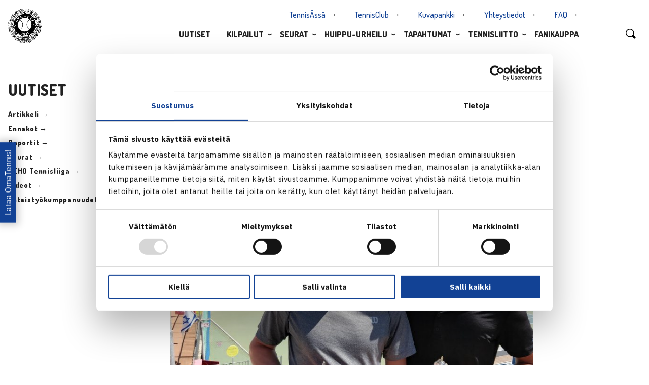

--- FILE ---
content_type: text/html; charset=UTF-8
request_url: https://www.tennis.fi/uutiset/heliovaara-turnausvoittoon-israelissa/helio%CC%88vaaraniklas-salminen/
body_size: 11512
content:
<!DOCTYPE html>
<html lang="fi" class="no-js">
<head>
	<meta charset="utf-8">
	<meta http-equiv="x-ua-compatible" content="ie=edge">
	<meta name="viewport" content="width=device-width, initial-scale=1">
	<title>- Suomen Tennisliitto</title>

	<link rel="apple-touch-icon" sizes="180x180" href="https://www.tennis.fi/wp-content/themes/brbr/img/favicon/apple-touch-icon.png">
	<link rel="icon" type="image/png" sizes="32x32" href="https://www.tennis.fi/wp-content/themes/brbr/img/favicon/favicon-32x32.png">
	<link rel="icon" type="image/png" sizes="16x16" href="https://www.tennis.fi/wp-content/themes/brbr/img/favicon/favicon-16x16.png">
	<link rel="manifest" href="https://www.tennis.fi/wp-content/themes/brbr/img/favicon/manifest.json">
	<link rel="mask-icon" href="https://www.tennis.fi/wp-content/themes/brbr/img/favicon/safari-pinned-tab.svg" color="#000000">
	<link rel="shortcut icon" href="https://www.tennis.fi/wp-content/themes/brbr/img/favicon/favicon.ico">
	<meta name="msapplication-config" content="https://www.tennis.fi/wp-content/themes/brbr/img/favicon/browserconfig.xml">
	<meta name="theme-color" content="#ffffff">

    <script id="Cookiebot" src="https://consent.cookiebot.com/uc.js" data-cbid="4a13e16b-cc2b-409d-af80-0ff02b9becad" data-blockingmode="auto" type="text/javascript"></script>

	<meta name='robots' content='index, follow, max-image-preview:large, max-snippet:-1, max-video-preview:-1' />

	<!-- This site is optimized with the Yoast SEO plugin v26.6 - https://yoast.com/wordpress/plugins/seo/ -->
	<link rel="canonical" href="https://www.tennis.fi/uutiset/heliovaara-turnausvoittoon-israelissa/heliövaaraniklas-salminen/" />
	<meta property="og:locale" content="fi_FI" />
	<meta property="og:type" content="article" />
	<meta property="og:title" content="- Suomen Tennisliitto" />
	<meta property="og:url" content="https://www.tennis.fi/uutiset/heliovaara-turnausvoittoon-israelissa/heliövaaraniklas-salminen/" />
	<meta property="og:site_name" content="Suomen Tennisliitto" />
	<meta property="article:modified_time" content="2018-03-18T15:58:27+00:00" />
	<meta property="og:image" content="https://www.tennis.fi/uutiset/heliovaara-turnausvoittoon-israelissa/helio%CC%88vaaraniklas-salminen" />
	<meta property="og:image:width" content="2048" />
	<meta property="og:image:height" content="1536" />
	<meta property="og:image:type" content="image/jpeg" />
	<meta name="twitter:card" content="summary_large_image" />
	<script type="application/ld+json" class="yoast-schema-graph">{"@context":"https://schema.org","@graph":[{"@type":"WebPage","@id":"https://www.tennis.fi/uutiset/heliovaara-turnausvoittoon-israelissa/helio%CC%88vaaraniklas-salminen/","url":"https://www.tennis.fi/uutiset/heliovaara-turnausvoittoon-israelissa/helio%CC%88vaaraniklas-salminen/","name":"- Suomen Tennisliitto","isPartOf":{"@id":"https://www.tennis.fi/#website"},"primaryImageOfPage":{"@id":"https://www.tennis.fi/uutiset/heliovaara-turnausvoittoon-israelissa/helio%CC%88vaaraniklas-salminen/#primaryimage"},"image":{"@id":"https://www.tennis.fi/uutiset/heliovaara-turnausvoittoon-israelissa/helio%CC%88vaaraniklas-salminen/#primaryimage"},"thumbnailUrl":"https://www.tennis.fi/wp-content/uploads/2018/03/HeliövaaraNiklas-Salminen.jpg","datePublished":"2018-03-18T15:58:17+00:00","dateModified":"2018-03-18T15:58:27+00:00","breadcrumb":{"@id":"https://www.tennis.fi/uutiset/heliovaara-turnausvoittoon-israelissa/helio%CC%88vaaraniklas-salminen/#breadcrumb"},"inLanguage":"fi","potentialAction":[{"@type":"ReadAction","target":["https://www.tennis.fi/uutiset/heliovaara-turnausvoittoon-israelissa/helio%CC%88vaaraniklas-salminen/"]}]},{"@type":"ImageObject","inLanguage":"fi","@id":"https://www.tennis.fi/uutiset/heliovaara-turnausvoittoon-israelissa/helio%CC%88vaaraniklas-salminen/#primaryimage","url":"https://www.tennis.fi/wp-content/uploads/2018/03/HeliövaaraNiklas-Salminen.jpg","contentUrl":"https://www.tennis.fi/wp-content/uploads/2018/03/HeliövaaraNiklas-Salminen.jpg","width":2048,"height":1536},{"@type":"BreadcrumbList","@id":"https://www.tennis.fi/uutiset/heliovaara-turnausvoittoon-israelissa/helio%CC%88vaaraniklas-salminen/#breadcrumb","itemListElement":[{"@type":"ListItem","position":1,"name":"Home","item":"https://www.tennis.fi/"},{"@type":"ListItem","position":2,"name":"Heliövaara turnausvoittoon Israelissa","item":"https://www.tennis.fi/uutiset/heliovaara-turnausvoittoon-israelissa/"}]},{"@type":"WebSite","@id":"https://www.tennis.fi/#website","url":"https://www.tennis.fi/","name":"Suomen Tennisliitto","description":"","potentialAction":[{"@type":"SearchAction","target":{"@type":"EntryPoint","urlTemplate":"https://www.tennis.fi/?s={search_term_string}"},"query-input":{"@type":"PropertyValueSpecification","valueRequired":true,"valueName":"search_term_string"}}],"inLanguage":"fi"}]}</script>
	<!-- / Yoast SEO plugin. -->


<link rel='dns-prefetch' href='//unpkg.com' />
<link rel='dns-prefetch' href='//fonts.googleapis.com' />
<link rel="alternate" title="oEmbed (JSON)" type="application/json+oembed" href="https://www.tennis.fi/wp-json/oembed/1.0/embed?url=https%3A%2F%2Fwww.tennis.fi%2Fuutiset%2Fheliovaara-turnausvoittoon-israelissa%2Fhelio%25cc%2588vaaraniklas-salminen%2F" />
<link rel="alternate" title="oEmbed (XML)" type="text/xml+oembed" href="https://www.tennis.fi/wp-json/oembed/1.0/embed?url=https%3A%2F%2Fwww.tennis.fi%2Fuutiset%2Fheliovaara-turnausvoittoon-israelissa%2Fhelio%25cc%2588vaaraniklas-salminen%2F&#038;format=xml" />
<style id='wp-img-auto-sizes-contain-inline-css' type='text/css'>
img:is([sizes=auto i],[sizes^="auto," i]){contain-intrinsic-size:3000px 1500px}
/*# sourceURL=wp-img-auto-sizes-contain-inline-css */
</style>
<link rel='stylesheet' id='wp-block-library-css' href='https://www.tennis.fi/wp-includes/css/dist/block-library/style.min.css?ver=6.9' type='text/css' media='all' />
<style id='classic-theme-styles-inline-css' type='text/css'>
/*! This file is auto-generated */
.wp-block-button__link{color:#fff;background-color:#32373c;border-radius:9999px;box-shadow:none;text-decoration:none;padding:calc(.667em + 2px) calc(1.333em + 2px);font-size:1.125em}.wp-block-file__button{background:#32373c;color:#fff;text-decoration:none}
/*# sourceURL=/wp-includes/css/classic-themes.min.css */
</style>
<style id='global-styles-inline-css' type='text/css'>
:root{--wp--preset--aspect-ratio--square: 1;--wp--preset--aspect-ratio--4-3: 4/3;--wp--preset--aspect-ratio--3-4: 3/4;--wp--preset--aspect-ratio--3-2: 3/2;--wp--preset--aspect-ratio--2-3: 2/3;--wp--preset--aspect-ratio--16-9: 16/9;--wp--preset--aspect-ratio--9-16: 9/16;--wp--preset--color--black: #000000;--wp--preset--color--cyan-bluish-gray: #abb8c3;--wp--preset--color--white: #ffffff;--wp--preset--color--pale-pink: #f78da7;--wp--preset--color--vivid-red: #cf2e2e;--wp--preset--color--luminous-vivid-orange: #ff6900;--wp--preset--color--luminous-vivid-amber: #fcb900;--wp--preset--color--light-green-cyan: #7bdcb5;--wp--preset--color--vivid-green-cyan: #00d084;--wp--preset--color--pale-cyan-blue: #8ed1fc;--wp--preset--color--vivid-cyan-blue: #0693e3;--wp--preset--color--vivid-purple: #9b51e0;--wp--preset--gradient--vivid-cyan-blue-to-vivid-purple: linear-gradient(135deg,rgb(6,147,227) 0%,rgb(155,81,224) 100%);--wp--preset--gradient--light-green-cyan-to-vivid-green-cyan: linear-gradient(135deg,rgb(122,220,180) 0%,rgb(0,208,130) 100%);--wp--preset--gradient--luminous-vivid-amber-to-luminous-vivid-orange: linear-gradient(135deg,rgb(252,185,0) 0%,rgb(255,105,0) 100%);--wp--preset--gradient--luminous-vivid-orange-to-vivid-red: linear-gradient(135deg,rgb(255,105,0) 0%,rgb(207,46,46) 100%);--wp--preset--gradient--very-light-gray-to-cyan-bluish-gray: linear-gradient(135deg,rgb(238,238,238) 0%,rgb(169,184,195) 100%);--wp--preset--gradient--cool-to-warm-spectrum: linear-gradient(135deg,rgb(74,234,220) 0%,rgb(151,120,209) 20%,rgb(207,42,186) 40%,rgb(238,44,130) 60%,rgb(251,105,98) 80%,rgb(254,248,76) 100%);--wp--preset--gradient--blush-light-purple: linear-gradient(135deg,rgb(255,206,236) 0%,rgb(152,150,240) 100%);--wp--preset--gradient--blush-bordeaux: linear-gradient(135deg,rgb(254,205,165) 0%,rgb(254,45,45) 50%,rgb(107,0,62) 100%);--wp--preset--gradient--luminous-dusk: linear-gradient(135deg,rgb(255,203,112) 0%,rgb(199,81,192) 50%,rgb(65,88,208) 100%);--wp--preset--gradient--pale-ocean: linear-gradient(135deg,rgb(255,245,203) 0%,rgb(182,227,212) 50%,rgb(51,167,181) 100%);--wp--preset--gradient--electric-grass: linear-gradient(135deg,rgb(202,248,128) 0%,rgb(113,206,126) 100%);--wp--preset--gradient--midnight: linear-gradient(135deg,rgb(2,3,129) 0%,rgb(40,116,252) 100%);--wp--preset--font-size--small: 13px;--wp--preset--font-size--medium: 20px;--wp--preset--font-size--large: 36px;--wp--preset--font-size--x-large: 42px;--wp--preset--spacing--20: 0.44rem;--wp--preset--spacing--30: 0.67rem;--wp--preset--spacing--40: 1rem;--wp--preset--spacing--50: 1.5rem;--wp--preset--spacing--60: 2.25rem;--wp--preset--spacing--70: 3.38rem;--wp--preset--spacing--80: 5.06rem;--wp--preset--shadow--natural: 6px 6px 9px rgba(0, 0, 0, 0.2);--wp--preset--shadow--deep: 12px 12px 50px rgba(0, 0, 0, 0.4);--wp--preset--shadow--sharp: 6px 6px 0px rgba(0, 0, 0, 0.2);--wp--preset--shadow--outlined: 6px 6px 0px -3px rgb(255, 255, 255), 6px 6px rgb(0, 0, 0);--wp--preset--shadow--crisp: 6px 6px 0px rgb(0, 0, 0);}:where(.is-layout-flex){gap: 0.5em;}:where(.is-layout-grid){gap: 0.5em;}body .is-layout-flex{display: flex;}.is-layout-flex{flex-wrap: wrap;align-items: center;}.is-layout-flex > :is(*, div){margin: 0;}body .is-layout-grid{display: grid;}.is-layout-grid > :is(*, div){margin: 0;}:where(.wp-block-columns.is-layout-flex){gap: 2em;}:where(.wp-block-columns.is-layout-grid){gap: 2em;}:where(.wp-block-post-template.is-layout-flex){gap: 1.25em;}:where(.wp-block-post-template.is-layout-grid){gap: 1.25em;}.has-black-color{color: var(--wp--preset--color--black) !important;}.has-cyan-bluish-gray-color{color: var(--wp--preset--color--cyan-bluish-gray) !important;}.has-white-color{color: var(--wp--preset--color--white) !important;}.has-pale-pink-color{color: var(--wp--preset--color--pale-pink) !important;}.has-vivid-red-color{color: var(--wp--preset--color--vivid-red) !important;}.has-luminous-vivid-orange-color{color: var(--wp--preset--color--luminous-vivid-orange) !important;}.has-luminous-vivid-amber-color{color: var(--wp--preset--color--luminous-vivid-amber) !important;}.has-light-green-cyan-color{color: var(--wp--preset--color--light-green-cyan) !important;}.has-vivid-green-cyan-color{color: var(--wp--preset--color--vivid-green-cyan) !important;}.has-pale-cyan-blue-color{color: var(--wp--preset--color--pale-cyan-blue) !important;}.has-vivid-cyan-blue-color{color: var(--wp--preset--color--vivid-cyan-blue) !important;}.has-vivid-purple-color{color: var(--wp--preset--color--vivid-purple) !important;}.has-black-background-color{background-color: var(--wp--preset--color--black) !important;}.has-cyan-bluish-gray-background-color{background-color: var(--wp--preset--color--cyan-bluish-gray) !important;}.has-white-background-color{background-color: var(--wp--preset--color--white) !important;}.has-pale-pink-background-color{background-color: var(--wp--preset--color--pale-pink) !important;}.has-vivid-red-background-color{background-color: var(--wp--preset--color--vivid-red) !important;}.has-luminous-vivid-orange-background-color{background-color: var(--wp--preset--color--luminous-vivid-orange) !important;}.has-luminous-vivid-amber-background-color{background-color: var(--wp--preset--color--luminous-vivid-amber) !important;}.has-light-green-cyan-background-color{background-color: var(--wp--preset--color--light-green-cyan) !important;}.has-vivid-green-cyan-background-color{background-color: var(--wp--preset--color--vivid-green-cyan) !important;}.has-pale-cyan-blue-background-color{background-color: var(--wp--preset--color--pale-cyan-blue) !important;}.has-vivid-cyan-blue-background-color{background-color: var(--wp--preset--color--vivid-cyan-blue) !important;}.has-vivid-purple-background-color{background-color: var(--wp--preset--color--vivid-purple) !important;}.has-black-border-color{border-color: var(--wp--preset--color--black) !important;}.has-cyan-bluish-gray-border-color{border-color: var(--wp--preset--color--cyan-bluish-gray) !important;}.has-white-border-color{border-color: var(--wp--preset--color--white) !important;}.has-pale-pink-border-color{border-color: var(--wp--preset--color--pale-pink) !important;}.has-vivid-red-border-color{border-color: var(--wp--preset--color--vivid-red) !important;}.has-luminous-vivid-orange-border-color{border-color: var(--wp--preset--color--luminous-vivid-orange) !important;}.has-luminous-vivid-amber-border-color{border-color: var(--wp--preset--color--luminous-vivid-amber) !important;}.has-light-green-cyan-border-color{border-color: var(--wp--preset--color--light-green-cyan) !important;}.has-vivid-green-cyan-border-color{border-color: var(--wp--preset--color--vivid-green-cyan) !important;}.has-pale-cyan-blue-border-color{border-color: var(--wp--preset--color--pale-cyan-blue) !important;}.has-vivid-cyan-blue-border-color{border-color: var(--wp--preset--color--vivid-cyan-blue) !important;}.has-vivid-purple-border-color{border-color: var(--wp--preset--color--vivid-purple) !important;}.has-vivid-cyan-blue-to-vivid-purple-gradient-background{background: var(--wp--preset--gradient--vivid-cyan-blue-to-vivid-purple) !important;}.has-light-green-cyan-to-vivid-green-cyan-gradient-background{background: var(--wp--preset--gradient--light-green-cyan-to-vivid-green-cyan) !important;}.has-luminous-vivid-amber-to-luminous-vivid-orange-gradient-background{background: var(--wp--preset--gradient--luminous-vivid-amber-to-luminous-vivid-orange) !important;}.has-luminous-vivid-orange-to-vivid-red-gradient-background{background: var(--wp--preset--gradient--luminous-vivid-orange-to-vivid-red) !important;}.has-very-light-gray-to-cyan-bluish-gray-gradient-background{background: var(--wp--preset--gradient--very-light-gray-to-cyan-bluish-gray) !important;}.has-cool-to-warm-spectrum-gradient-background{background: var(--wp--preset--gradient--cool-to-warm-spectrum) !important;}.has-blush-light-purple-gradient-background{background: var(--wp--preset--gradient--blush-light-purple) !important;}.has-blush-bordeaux-gradient-background{background: var(--wp--preset--gradient--blush-bordeaux) !important;}.has-luminous-dusk-gradient-background{background: var(--wp--preset--gradient--luminous-dusk) !important;}.has-pale-ocean-gradient-background{background: var(--wp--preset--gradient--pale-ocean) !important;}.has-electric-grass-gradient-background{background: var(--wp--preset--gradient--electric-grass) !important;}.has-midnight-gradient-background{background: var(--wp--preset--gradient--midnight) !important;}.has-small-font-size{font-size: var(--wp--preset--font-size--small) !important;}.has-medium-font-size{font-size: var(--wp--preset--font-size--medium) !important;}.has-large-font-size{font-size: var(--wp--preset--font-size--large) !important;}.has-x-large-font-size{font-size: var(--wp--preset--font-size--x-large) !important;}
:where(.wp-block-post-template.is-layout-flex){gap: 1.25em;}:where(.wp-block-post-template.is-layout-grid){gap: 1.25em;}
:where(.wp-block-term-template.is-layout-flex){gap: 1.25em;}:where(.wp-block-term-template.is-layout-grid){gap: 1.25em;}
:where(.wp-block-columns.is-layout-flex){gap: 2em;}:where(.wp-block-columns.is-layout-grid){gap: 2em;}
:root :where(.wp-block-pullquote){font-size: 1.5em;line-height: 1.6;}
/*# sourceURL=global-styles-inline-css */
</style>
<link rel='stylesheet' id='contact-form-7-css' href='https://www.tennis.fi/wp-content/plugins/contact-form-7/includes/css/styles.css?ver=6.1.4' type='text/css' media='all' />
<link rel='stylesheet' id='reactpress-css' href='https://www.tennis.fi/wp-content/plugins/reactpress/public/css/reactpress-public.css?ver=3.4.0' type='text/css' media='all' />
<link rel='stylesheet' id='fonts-css' href='https://fonts.googleapis.com/css2?family=Dosis:wght@300;500;800&#038;family=IBM+Plex+Sans:ital,wght@0,400;0,700;1,400;1,700&#038;display=swap' type='text/css' media='all' />
<link rel='stylesheet' id='style-css' href='https://www.tennis.fi/wp-content/themes/brbr/build/style.min.css?ver=1756461930' type='text/css' media='all' />
<link rel='stylesheet' id='forget-about-shortcode-buttons-css' href='https://www.tennis.fi/wp-content/plugins/forget-about-shortcode-buttons/public/css/button-styles.css?ver=2.1.3' type='text/css' media='all' />
<script type="text/javascript" src="https://www.tennis.fi/wp-includes/js/jquery/jquery.min.js?ver=3.7.1" id="jquery-core-js"></script>
<script type="text/javascript" src="https://www.tennis.fi/wp-includes/js/jquery/jquery-migrate.min.js?ver=3.4.1" id="jquery-migrate-js"></script>
<script type="text/javascript" src="https://www.tennis.fi/wp-content/themes/brbr/build/vendor.min.js" id="vendorjs-js"></script>
<script type="text/javascript" src="https://unpkg.com/@googlemaps/markerclusterer/dist/index.min.js" id="markerclusterer-js"></script>
<script type="text/javascript" src="https://www.tennis.fi/wp-content/plugins/reactpress/public/js/reactpress-public.js?ver=3.4.0" id="reactpress-js"></script>
<link rel="https://api.w.org/" href="https://www.tennis.fi/wp-json/" /><link rel="alternate" title="JSON" type="application/json" href="https://www.tennis.fi/wp-json/wp/v2/media/14927" /><link rel='shortlink' href='https://www.tennis.fi/?p=14927' />
<meta name="generator" content="Elementor 3.34.0; features: additional_custom_breakpoints; settings: css_print_method-external, google_font-enabled, font_display-swap">
			<style>
				.e-con.e-parent:nth-of-type(n+4):not(.e-lazyloaded):not(.e-no-lazyload),
				.e-con.e-parent:nth-of-type(n+4):not(.e-lazyloaded):not(.e-no-lazyload) * {
					background-image: none !important;
				}
				@media screen and (max-height: 1024px) {
					.e-con.e-parent:nth-of-type(n+3):not(.e-lazyloaded):not(.e-no-lazyload),
					.e-con.e-parent:nth-of-type(n+3):not(.e-lazyloaded):not(.e-no-lazyload) * {
						background-image: none !important;
					}
				}
				@media screen and (max-height: 640px) {
					.e-con.e-parent:nth-of-type(n+2):not(.e-lazyloaded):not(.e-no-lazyload),
					.e-con.e-parent:nth-of-type(n+2):not(.e-lazyloaded):not(.e-no-lazyload) * {
						background-image: none !important;
					}
				}
			</style>
			
	<script>
		(function(i,s,o,g,r,a,m){i['GoogleAnalyticsObject']=r;i[r]=i[r]||function(){
		(i[r].q=i[r].q||[]).push(arguments)},i[r].l=1*new Date();a=s.createElement(o),
		m=s.getElementsByTagName(o)[0];a.async=1;a.src=g;m.parentNode.insertBefore(a,m)
		})(window,document,'script','https://www.google-analytics.com/analytics.js','ga');

		ga('create', 'UA-36933192-1', 'auto');
		ga('create', 'UA-38318706-1', 'auto', {'name':'b'});
		ga('send', 'pageview');
		ga('b.send', 'pageview');
	</script>
</head>


<body class="attachment wp-singular attachment-template-default single single-attachment postid-14927 attachmentid-14927 attachment-jpeg wp-theme-brbr elementor-default elementor-kit-60447">

<div class="site-wrapper">

	<div class="title-bar" data-responsive-toggle="top-menu" data-hide-for="large">
    <a href="https://www.tennis.fi" class="home-link">
        <img src="https://www.tennis.fi/wp-content/themes/brbr/img/stl-logo.png" class="nav-logo">
    </a>
    <button class="menu-icon" type="button" data-toggle>
        <span></span>
        <span></span>
        <span></span>
        <span></span>
    </button>
</div>

<nav class="top-bar" id="top-menu">
    <div class="row">
        <div class="small-12 large-11 columns">
            <a href="https://www.tennis.fi" class="home-link">
                <img src="https://www.tennis.fi/wp-content/themes/brbr/img/stl-logo.png" class="nav-logo">
            </a>

            <ul class="menu small-menu show-for-large">
                <li id="menu-item-27363" class="menu-item menu-item-type-custom menu-item-object-custom menu-item-27363"><a target="_blank" href="http://www.tennisassa.fi/Home">TennisÄssä</a></li>
<li id="menu-item-45573" class="menu-item menu-item-type-custom menu-item-object-custom menu-item-45573"><a target="_blank" href="https://tennisclub.fi/">TennisClub</a></li>
<li id="menu-item-28144" class="menu-item menu-item-type-custom menu-item-object-custom menu-item-28144"><a target="_blank" href="https://suomentennisliitto.kuvat.fi/">Kuvapankki</a></li>
<li id="menu-item-45574" class="menu-item menu-item-type-post_type menu-item-object-page menu-item-45574"><a href="https://www.tennis.fi/tennisliitto/organisaatio/">Yhteystiedot</a></li>
<li id="menu-item-49117" class="menu-item menu-item-type-post_type menu-item-object-page menu-item-49117"><a href="https://www.tennis.fi/seurat/faq/">FAQ</a></li>
            </ul>

            <ul class="dropdown-menu menu show-for-large" data-dropdown-menu>
                <li id="menu-item-27086" class="menu-item menu-item-type-post_type menu-item-object-page menu-item-27086"><a href="https://www.tennis.fi/uutiset/">Uutiset</a><li id="menu-item-46302" class="menu-item menu-item-type-post_type menu-item-object-page menu-item-has-children menu-item-46302 menu-item-has-children"><a href="https://www.tennis.fi/kilpailut/">Kilpailut</a>
<ul class="menu multi-column">
<li class="nav-column"><ul class="inner-menu">	<li id="menu-item-45575" class="menu-item menu-item-type-post_type menu-item-object-page menu-item-45575"><a href="https://www.tennis.fi/kilpailut/pelaajille/aloita-kilpailemaan/">Aloita kilpaileminen</a></li>	<li id="menu-item-45576" class="menu-item menu-item-type-custom menu-item-object-custom menu-item-45576"><a target="_blank" href="http://www.tennisassa.fi/Home">TennisÄssä</a></li>	<li id="menu-item-59172" class="menu-item menu-item-type-post_type menu-item-object-page menu-item-59172"><a href="https://www.tennis.fi/kilpailut/tasopisteet/">Tasopisteet</a></li>	<li id="menu-item-58377" class="menu-item menu-item-type-post_type menu-item-object-page menu-item-58377"><a href="https://www.tennis.fi/u10/">U10-toiminta</a></li></ul></li></ul><ul class="menu vertical multi-column"><li class="nav-column"><p class="title-link"><a href="https://www.tennis.fi/kilpailut/">Kilpailut</a></p><ul class="inner-menu"><li class="page_item page-item-67983"><a href="https://www.tennis.fi/kilpailut/huipputapahtumat-suomessa-2025/">Huippukilpailut Suomessa 2026</a></li><li class="page_item page-item-46568"><a href="https://www.tennis.fi/kilpailut/huipputennis/">Huipputennis</a><ul class="children"><li class="page_item page-item-1426 page-child"><a href="https://www.tennis.fi/kilpailut/huipputennis/tennisliiga/">TEHO Tennisliiga</a></li><li class="page_item page-item-1648 page-child"><a href="https://www.tennis.fi/kilpailut/huipputennis/teho-sport-finnish-tour/">TEHO Finnish Tour</a></li><li class="page_item page-item-2404 page-child"><a href="https://www.tennis.fi/kilpailut/huipputennis/teho-sport-tennisliiga-cup/">TEHO Tennisliiga Cup</a></li></ul></li><li class="page_item page-item-46570"><a href="https://www.tennis.fi/kilpailut/kilpatennis/">Kilpatennis</a><ul class="children"><li class="page_item page-item-2109 page-child"><a href="https://www.tennis.fi/kilpailut/kilpatennis/junior-grand-prix/">Fazer Junior Grand Prix</a></li><li class="page_item page-item-13678 page-child"><a href="https://www.tennis.fi/kilpailut/kilpatennis/luokkamestaruussarja/">Luokkamestaruussarja</a></li><li class="page_item page-item-46583 page-child"><a href="https://www.tennis.fi/kilpailut/kilpatennis/teho-sport-finnish-junior-tennis-tour/">TEHO Finnish Junior Tennis Tour</a></li><li class="page_item page-item-52842 page-child"><a href="https://www.tennis.fi/kilpailut/kilpatennis/junioreiden-sm-liigacup/">Apetit Junioreiden SM-liigacup</a></li><li class="page_item page-item-64255 page-child"><a href="https://www.tennis.fi/kilpailut/kilpatennis/stl-lohkokilpailu/">STL Lohkokilpailu</a></li></ul></li><li class="page_item page-item-42649"><a href="https://www.tennis.fi/kilpailut/livescore/">Livescore</a></li><li class="page_item page-item-46572"><a href="https://www.tennis.fi/kilpailut/harrastetennis/">Harrastetennis</a><ul class="children"><li class="page_item page-item-68946 page-child"><a href="https://www.tennis.fi/kilpailut/harrastetennis/stl-haasteottelut/">STL Haasteottelut</a></li><li class="page_item page-item-45668 page-child"><a href="https://www.tennis.fi/kilpailut/harrastetennis/seurakilpailut-ja-hallisarjat/">Seurakilpailut ja hallisarjat</a></li></ul></li><li class="page_item page-item-2111"><a href="https://www.tennis.fi/kilpailut/sarjatennis/">Sarjatennis</a><ul class="children"><li class="page_item page-item-46631 page-child"><a href="https://www.tennis.fi/kilpailut/sarjatennis/sisakausi/">Sisäkausi</a></li><li class="page_item page-item-46634 page-child"><a href="https://www.tennis.fi/kilpailut/sarjatennis/ulkokausi/">Ulkokausi</a></li><li class="page_item page-item-2096 page-child"><a href="https://www.tennis.fi/kilpailut/sarjatennis/senioreiden-sarjatennis/">Senioreiden sarjatennis</a></li></ul></li></ul></li><li class="nav-column"><p class="title-link">Tietoa kilpailuista</p><ul class="inner-menu"><li class="page_item page-item-3288"><a href="https://www.tennis.fi/kilpailut/kilpailumaaraykset/">Kilpailumääräykset</a></li><li class="page_item page-item-46522"><a href="https://www.tennis.fi/kilpailut/tuomaritoiminta/">Tuomaritoiminta</a><ul class="children"><li class="page_item page-item-2697 page-child"><a href="https://www.tennis.fi/kilpailut/tuomaritoiminta/tuomarikoulutukset/">Tuomarikoulutukset</a></li><li class="page_item page-item-46525 page-child"><a href="https://www.tennis.fi/kilpailut/tuomaritoiminta/koulutuspolku/">Koulutuspolku</a></li><li class="page_item page-item-46527 page-child"><a href="https://www.tennis.fi/kilpailut/tuomaritoiminta/tuomarirekisteri-ja-auktorisointijarjestelma/">Tuomarirekisteri ja auktorisointijärjestelmä</a></li></ul></li><li class="page_item page-item-46529"><a href="https://www.tennis.fi/kilpailut/pelaajille/">Pelaajille</a><ul class="children"><li class="page_item page-item-2092 page-child"><a href="https://www.tennis.fi/kilpailut/pelaajille/seurasiirrot/">Seurasiirrot</a></li><li class="page_item page-item-2197 page-child"><a href="https://www.tennis.fi/kilpailut/pelaajille/aloita-kilpailemaan/">Aloita kilpailemaan</a></li></ul></li><li class="page_item page-item-46557"><a href="https://www.tennis.fi/kilpailut/kilpailunjarjestajalle/">Kilpailunjärjestäjälle</a><ul class="children"><li class="page_item page-item-2702 page-child"><a href="https://www.tennis.fi/kilpailut/kilpailunjarjestajalle/kilpailunjohtajakoulutus/">Kilpailunjohtajakoulutus</a></li><li class="page_item page-item-3722 page-child"><a href="https://www.tennis.fi/kilpailut/kilpailunjarjestajalle/kilpailunjohtajarekisteri/">Kilpailunjohtajarekisteri</a></li><li class="page_item page-item-43292 page-child"><a href="https://www.tennis.fi/kilpailut/kilpailunjarjestajalle/kansalliset-kilpailut-vuonna-2026/">Kilpailuiden hakeminen</a></li><li class="page_item page-item-44570 page-child"><a href="https://www.tennis.fi/kilpailut/kilpailunjarjestajalle/tournament-planner-kayttoohje/">Tournament Planner -käyttöohje</a></li></ul></li><li class="page_item page-item-58608"><a href="https://www.tennis.fi/kilpailut/tasopisteet/">Tasopisteet</a></li><li class="page_item page-item-791"><a href="https://www.tennis.fi/kilpailut/suomen-mestarit/">Suomen mestarit</a></li></ul></li></ul><div class="open-submenu"></div><li id="menu-item-1788" class="menu-item menu-item-type-post_type menu-item-object-page menu-item-has-children menu-item-1788 menu-item-has-children"><a href="https://www.tennis.fi/seurat/">Seurat</a>
<ul class="menu multi-column">
<li class="nav-column"><ul class="inner-menu">	<li id="menu-item-45580" class="menu-item menu-item-type-custom menu-item-object-custom menu-item-45580"><a target="_blank" href="https://tennisclub.fi/site/login">TennisClub</a></li>	<li id="menu-item-45579" class="menu-item menu-item-type-post_type menu-item-object-page menu-item-45579"><a href="https://www.tennis.fi/seurat/laatuseuraohjelma/">Laatuseuraohjelma</a></li>	<li id="menu-item-47822" class="menu-item menu-item-type-post_type menu-item-object-page menu-item-47822"><a href="https://www.tennis.fi/seurat/hippo-street-tennis-tour/">Hippo Street Tennis Tour</a></li></ul></li></ul><ul class="menu vertical multi-column"><li class="nav-column"><p class="title-link"><a href="https://www.tennis.fi/seurat/">Seurat</a></p><ul class="inner-menu"><li class="page_item page-item-2393"><a href="https://www.tennis.fi/seurat/avoimet-tyopaikat/">Avoimet työpaikat</a></li><li class="page_item page-item-15368"><a href="https://www.tennis.fi/seurat/seurafoorumi/">Seuratapaamiset ja webinaarit</a></li><li class="page_item page-item-15729"><a href="https://www.tennis.fi/seurat/laatuseuraohjelma/">Laatuseuraohjelma</a></li><li class="page_item page-item-67992"><a href="https://www.tennis.fi/seurat/pelaajapolku-harraste-kilpa-ja-huipputason-pelaajat/">Pelaajapolku harraste-, kilpa- ja huipputason pelaajat</a><ul class="children"><li class="page_item page-item-67994 page-child"><a href="https://www.tennis.fi/seurat/pelaajapolku-harraste-kilpa-ja-huipputason-pelaajat/12-vuotiaat/">12-vuotiaat</a></li><li class="page_item page-item-67999 page-child"><a href="https://www.tennis.fi/seurat/pelaajapolku-harraste-kilpa-ja-huipputason-pelaajat/14-vuotiaat/">14-vuotiaat</a></li><li class="page_item page-item-68002 page-child"><a href="https://www.tennis.fi/seurat/pelaajapolku-harraste-kilpa-ja-huipputason-pelaajat/16-ja-18-vuotiaat/">16- ja 18-vuotiaat</a></li></ul></li><li class="page_item page-item-71914"><a href="https://www.tennis.fi/seurat/laadukas-lasten-toiminta/">Laadukas lasten toiminta</a><ul class="children"><li class="page_item page-item-71918 page-child"><a href="https://www.tennis.fi/seurat/laadukas-lasten-toiminta/aloita-kilpaileminen/">Aloita kilpailemaan</a></li><li class="page_item page-item-71921 page-child"><a href="https://www.tennis.fi/seurat/laadukas-lasten-toiminta/vanhempien-opas-ja-tukimateriaalit-seuroille/">Vanhempien opas ja tukimateriaalit seuroille</a></li></ul></li><li class="page_item page-item-72418"><a href="https://www.tennis.fi/seurat/kehitysprosessit/">Kehitysprosessit</a></li><li class="page_item page-item-73717"><a href="https://www.tennis.fi/seurat/valmentaja-ja-seuratoimijapaivat/">Valmentaja- ja seuratoimijapäivät 25.-26.4.</a></li><li class="page_item page-item-17269"><a href="https://www.tennis.fi/seurat/seurajohdon-whatsapp-ryhma/">Seurajohdon WhatsApp-ryhmä</a></li><li class="page_item page-item-1947"><a href="https://www.tennis.fi/seurat/seurapalvelut/">Seurapalvelut</a></li><li class="page_item page-item-46505"><a href="https://www.tennis.fi/seurat/valmentajat/">Valmentajat</a><ul class="children"><li class="page_item page-item-2391 page-child"><a href="https://www.tennis.fi/seurat/valmentajat/valmentaja-ja-ohjaajakoulutusten-sisallot/">Valmentaja- ja ohjaajakoulutusten osaamistavoitteet ja arviointikriteerit</a></li><li class="page_item page-item-2633 page-child"><a href="https://www.tennis.fi/seurat/valmentajat/valmentaja-ja-ohjaajakoulutukset/">Valmentaja- ja ohjaajakoulutukset 2026</a></li><li class="page_item page-item-2637 page-child"><a href="https://www.tennis.fi/seurat/valmentajat/valmentajarekisteri/">Valmentajarekisteri</a></li></ul></li><li class="page_item page-item-28710"><a href="https://www.tennis.fi/seurat/hippo-street-tennis-tour/">Hippo Street Tennis Tour</a></li><li class="page_item page-item-2416"><a href="https://www.tennis.fi/seurat/oppaat-ja-materiaalit/">Oppaat ja materiaalit</a></li><li class="page_item page-item-14147"><a href="https://www.tennis.fi/seurat/seurojen-toiminnanohjausjarjestelma/">Seurojen toiminnanohjausjärjestelmä &#8211; TennisClub</a></li></ul></li><li class="nav-column"><p class="title-link">Hyvä tietää</p><ul class="inner-menu"><li class="page_item page-item-15284"><a href="https://www.tennis.fi/seurat/eun-tietosuoja-asetus/">EU:n tietosuoja-asetus</a></li><li class="page_item page-item-2232"><a href="https://www.tennis.fi/seurat/tenniskentan-mitat/">Tenniskentän mitat</a></li><li class="page_item page-item-2318"><a href="https://www.tennis.fi/seurat/aloita-harrastus/">Aloita harrastus</a></li><li class="page_item page-item-736"><a href="https://www.tennis.fi/seurat/faq/">FAQ</a></li></ul></li></ul><div class="open-submenu"></div><li id="menu-item-2396" class="menu-item menu-item-type-post_type menu-item-object-page menu-item-has-children menu-item-2396 menu-item-has-children"><a href="https://www.tennis.fi/valmennus/">Huippu-urheilu</a>
<ul class="menu multi-column">
<li class="nav-column"><ul class="inner-menu">	<li id="menu-item-45581" class="menu-item menu-item-type-post_type menu-item-object-page menu-item-45581"><a href="https://www.tennis.fi/seurat/valmentajat/valmentaja-ja-ohjaajakoulutukset/">Valmentaja- ja ohjaajakoulutukset</a></li>	<li id="menu-item-49361" class="menu-item menu-item-type-post_type menu-item-object-page menu-item-49361"><a href="https://www.tennis.fi/valmennus/maajoukkuetoiminta/">Leiritystoiminta</a></li></ul></li></ul><ul class="menu vertical multi-column"><li class="nav-column"><p class="title-link"><a href="https://www.tennis.fi/valmennus/">Huippu-urheilu</a></p><ul class="inner-menu"><li class="menu-item"><a href="https://www.tennis.fi/valmennus/huipputennis/">Maajoukkuetoiminta</a><ul class="children"><li class="menu-item page-child"><a href="https://www.tennis.fi/valmennus/huipputennis/miesten-maajoukkue/">Miehet: Porsche Davis Cup Team Finland</a></li><li class="menu-item page-child"><a href="https://www.tennis.fi/valmennus/huipputennis/naisten-maajoukkue/">Naiset: Porsche Billie Jean King Cup Team Finland</a></li><li class="menu-item page-child"><a href="https://www.tennis.fi/valmennus/huipputennis/nuorten-maajoukkuetoiminta/">Nuoret: Porsche Junior Team Finland</a></li><li class="menu-item page-child"><a href="https://www.tennis.fi/valmennus/huipputennis/pyoratuolitennis/">Pyörätuolitennis</a></li></ul></li><li class="menu-item"><a href="https://www.tennis.fi/valmennus/maajoukkuetoiminta/">Leiritystoiminta</a><ul class="children"><li class="menu-item page-child"><a href="https://www.tennis.fi/valmennus/maajoukkuetoiminta/u13-kartoitustoiminta-ja-u15-ylakoululeiritys/">U13 kartoitustoiminta ja U15 yläkoululeiritys </a></li><li class="menu-item page-child"><a href="https://www.tennis.fi/valmennus/maajoukkuetoiminta/yksilollinen-tukiohjelma/">Yksilöllinen tukiohjelma</a></li></ul></li><li class="menu-item"><a href="https://www.tennis.fi/valmennus/antidoping/">Antidoping</a><ul class="children"><li class="menu-item page-child"><a href="https://www.tennis.fi/valmennus/antidoping/kielletyt-aineet-ja-menetelmat/">Kielletyt aineet ja menetelmät</a></li></ul></li><li class="menu-item"><a href="https://www.tennis.fi/valmennus/materiaalit/">Materiaalit</a></li></ul></li></ul><div class="open-submenu"></div><li id="menu-item-108" class="menu-item menu-item-type-post_type_archive menu-item-object-event menu-item-has-children menu-item-108"><a href="https://www.tennis.fi/tapahtumat/">Tapahtumat</a>
<ul class="menu multi-column">
<li class="nav-column"><ul class="inner-menu">	<li id="menu-item-71832" class="title-link menu-item menu-item-type-post_type_archive menu-item-object-event menu-item-71832"><a href="https://www.tennis.fi/tapahtumat/">Tapahtumat</a></li>	<li id="menu-item-45584" class="menu-item menu-item-type-post_type menu-item-object-page menu-item-45584"><a href="https://www.tennis.fi/valmennus/huipputennis/naisten-maajoukkue/">Naisten maajoukkue</a></li>	<li id="menu-item-45585" class="menu-item menu-item-type-post_type menu-item-object-page menu-item-45585"><a href="https://www.tennis.fi/valmennus/huipputennis/miesten-maajoukkue/">Miesten maajoukkue</a></li>	<li id="menu-item-45586" class="menu-item menu-item-type-post_type menu-item-object-page menu-item-45586"><a href="https://www.tennis.fi/tennisliitto/organisaatio/suomen-tenniksen-tukisaatio/">Tennisgaala</a></li>	<li id="menu-item-45613" class="menu-item menu-item-type-custom menu-item-object-custom menu-item-45613"><a target="_blank" href="http://www.hppopen.fi">HPP Open</a></li>	<li id="menu-item-45614" class="menu-item menu-item-type-custom menu-item-object-custom menu-item-45614"><a target="_blank" href="https://tampereopen.fi/">Tampere Open</a></li>	<li id="menu-item-62444" class="menu-item menu-item-type-post_type menu-item-object-page menu-item-62444"><a href="https://www.tennis.fi/helsinkiopen/">Adeona Helsinki Open</a></li></ul></li></ul><li id="menu-item-46303" class="menu-item menu-item-type-post_type menu-item-object-page menu-item-has-children menu-item-46303 menu-item-has-children"><a href="https://www.tennis.fi/tennisliitto/">Tennisliitto</a>
<ul class="menu multi-column">
<li class="nav-column"><ul class="inner-menu">	<li id="menu-item-45587" class="menu-item menu-item-type-post_type menu-item-object-page menu-item-45587"><a href="https://www.tennis.fi/tennisliitto/organisaatio/">Ota yhteyttä</a></li>	<li id="menu-item-45588" class="menu-item menu-item-type-post_type menu-item-object-page menu-item-45588"><a href="https://www.tennis.fi/tennisliitto/organisaatio/strategia-ja-toimintasuunnitelma/">Tenniksen Strategia 2025-28</a></li>	<li id="menu-item-45589" class="menu-item menu-item-type-post_type menu-item-object-page menu-item-45589"><a href="https://www.tennis.fi/tennisliitto/vastuullisuusohjelma/">Vastuullisuusohjelma</a></li>	<li id="menu-item-47823" class="menu-item menu-item-type-post_type menu-item-object-page menu-item-47823"><a href="https://www.tennis.fi/tennisliitto/yhteistyokumppanit/">Yhteistyökumppanit</a></li>	<li id="menu-item-45648" class="menu-item menu-item-type-post_type menu-item-object-page menu-item-45648"><a href="https://www.tennis.fi/tennisliitto/organisaatio/suomen-senioritennis-ry/">Suomen Senioritennis ry</a></li></ul></li></ul><ul class="menu vertical multi-column"><li class="nav-column"><p class="title-link"><a href="https://www.tennis.fi/tennisliitto/">Tennisliitto</a></p><ul class="inner-menu"><li class="menu-item"><a href="https://www.tennis.fi/tennisliitto/organisaatio/">Organisaatio ja yhteystiedot</a><ul class="children"><li class="menu-item page-child"><a href="https://www.tennis.fi/tennisliitto/organisaatio/strategia-ja-toimintasuunnitelma/">Strategia ja toimintasuunnitelma</a></li><li class="menu-item page-child"><a href="https://www.tennis.fi/tennisliitto/organisaatio/jasenmuodot-ja-toimintasaannot/">Jäsenmuodot ja toimintasäännöt</a></li><li class="menu-item page-child"><a href="https://www.tennis.fi/tennisliitto/organisaatio/suomen-tenniksen-tukisaatio/">Suomen Tenniksen Tukisäätiö</a></li><li class="menu-item page-child"><a href="https://www.tennis.fi/tennisliitto/organisaatio/tenniksen-historia-suomessa/">Tenniksen historia Suomessa</a></li><li class="menu-item page-child"><a href="https://www.tennis.fi/tennisliitto/organisaatio/suomen-senioritennis-ry/">Suomen Senioritennis ry</a></li></ul></li><li class="menu-item"><a href="https://www.tennis.fi/tennisliitto/vastuullisuusohjelma/">Vastuullisuusohjelma</a><ul class="children"><li class="menu-item page-child"><a href="https://www.tennis.fi/tennisliitto/vastuullisuusohjelma/etu-kaikille-lisaa-naisia-ja-tyttoja-tenniskentille/">Etu kaikille &#8211; lisää naisia ja tyttöjä tenniskentille</a></li></ul></li><li class="menu-item"><a href="https://www.tennis.fi/tennisliitto/olosuhteet/">Olosuhteet</a></li><li class="menu-item"><a href="https://www.tennis.fi/tennisliitto/ansioituneet-henkilot/">Ansioituneet henkilöt ja ansiomerkit</a><ul class="children"><li class="menu-item page-child"><a href="https://www.tennis.fi/tennisliitto/ansioituneet-henkilot/ansiomerkkihakemus/">Ansiomerkkihakemus</a></li></ul></li><li class="menu-item"><a href="https://www.tennis.fi/tennisliitto/yhteistyokumppanit/">Yhteistyökumppanit</a></li></ul></li></ul><div class="open-submenu"></div><li id="menu-item-45590" class="menu-item menu-item-type-custom menu-item-object-custom menu-item-45590"><a target="_blank" href="https://tennis.mycashflow.fi/">Fanikauppa</a>            </ul>

            <div class="open-search show-for-large"></div>

            <div class="mobile-menu-container hide-for-large">
                <ul class="menu mobile-menu vertical">
                    <li id="menu-item-45716" class="menu-item menu-item-type-post_type menu-item-object-page menu-item-45716"><a href="https://www.tennis.fi/uutiset/">Uutiset</a><li id="menu-item-45718" class="menu-item menu-item-type-post_type menu-item-object-page menu-item-45718 menu-item-has-children"><a href="https://www.tennis.fi/kilpailut/">Kilpailut</a><ul class="menu vertical"><li class="close-submenu">Takaisin</li><li class="menu-item"><a href="https://www.tennis.fi/kilpailut/tuomaritoiminta/">Tuomaritoiminta</a></li><li class="menu-item child-item"><a href="https://www.tennis.fi/kilpailut/tuomaritoiminta/tuomarikoulutukset/">Tuomarikoulutukset</a></li><li class="menu-item child-item"><a href="https://www.tennis.fi/kilpailut/tuomaritoiminta/koulutuspolku/">Koulutuspolku</a></li><li class="menu-item child-item"><a href="https://www.tennis.fi/kilpailut/tuomaritoiminta/tuomarirekisteri-ja-auktorisointijarjestelma/">Tuomarirekisteri ja auktorisointijärjestelmä</a></li><li class="menu-item"><a href="https://www.tennis.fi/kilpailut/pelaajille/">Pelaajille</a></li><li class="menu-item child-item"><a href="https://www.tennis.fi/kilpailut/pelaajille/seurasiirrot/">Seurasiirrot</a></li><li class="menu-item child-item"><a href="https://www.tennis.fi/kilpailut/pelaajille/aloita-kilpailemaan/">Aloita kilpailemaan</a></li><li class="menu-item"><a href="https://www.tennis.fi/kilpailut/kilpailumaaraykset/">Kilpailumääräykset</a></li><li class="menu-item"><a href="https://www.tennis.fi/kilpailut/kilpailunjarjestajalle/">Kilpailunjärjestäjälle</a></li><li class="menu-item child-item"><a href="https://www.tennis.fi/kilpailut/kilpailunjarjestajalle/kilpailunjohtajakoulutus/">Kilpailunjohtajakoulutus</a></li><li class="menu-item child-item"><a href="https://www.tennis.fi/kilpailut/kilpailunjarjestajalle/kilpailunjohtajarekisteri/">Kilpailunjohtajarekisteri</a></li><li class="menu-item child-item"><a href="https://www.tennis.fi/kilpailut/kilpailunjarjestajalle/kansalliset-kilpailut-vuonna-2026/">Kilpailuiden hakeminen</a></li><li class="menu-item child-item"><a href="https://www.tennis.fi/kilpailut/kilpailunjarjestajalle/tournament-planner-kayttoohje/">Tournament Planner -käyttöohje</a></li><li class="menu-item"><a href="https://www.tennis.fi/kilpailut/tasopisteet/">Tasopisteet</a></li><li class="menu-item"><a href="https://www.tennis.fi/kilpailut/suomen-mestarit/">Suomen mestarit</a></li><li class="menu-item"><a href="https://www.tennis.fi/kilpailut/huipputapahtumat-suomessa-2025/">Huippukilpailut Suomessa 2026</a></li><li class="menu-item"><a href="https://www.tennis.fi/kilpailut/huipputennis/">Huipputennis</a></li><li class="menu-item child-item"><a href="https://www.tennis.fi/kilpailut/huipputennis/tennisliiga/">TEHO Tennisliiga</a></li><li class="menu-item child-item"><a href="https://www.tennis.fi/kilpailut/huipputennis/teho-sport-finnish-tour/">TEHO Finnish Tour</a></li><li class="menu-item child-item"><a href="https://www.tennis.fi/kilpailut/huipputennis/teho-sport-tennisliiga-cup/">TEHO Tennisliiga Cup</a></li><li class="menu-item"><a href="https://www.tennis.fi/kilpailut/kilpatennis/">Kilpatennis</a></li><li class="menu-item child-item"><a href="https://www.tennis.fi/kilpailut/kilpatennis/junior-grand-prix/">Fazer Junior Grand Prix</a></li><li class="menu-item child-item"><a href="https://www.tennis.fi/kilpailut/kilpatennis/luokkamestaruussarja/">Luokkamestaruussarja</a></li><li class="menu-item child-item"><a href="https://www.tennis.fi/kilpailut/kilpatennis/teho-sport-finnish-junior-tennis-tour/">TEHO Finnish Junior Tennis Tour</a></li><li class="menu-item child-item"><a href="https://www.tennis.fi/kilpailut/kilpatennis/junioreiden-sm-liigacup/">Apetit Junioreiden SM-liigacup</a></li><li class="menu-item child-item"><a href="https://www.tennis.fi/kilpailut/kilpatennis/stl-lohkokilpailu/">STL Lohkokilpailu</a></li><li class="menu-item"><a href="https://www.tennis.fi/kilpailut/livescore/">Livescore</a></li><li class="menu-item"><a href="https://www.tennis.fi/kilpailut/harrastetennis/">Harrastetennis</a></li><li class="menu-item child-item"><a href="https://www.tennis.fi/kilpailut/harrastetennis/stl-haasteottelut/">STL Haasteottelut</a></li><li class="menu-item child-item"><a href="https://www.tennis.fi/kilpailut/harrastetennis/seurakilpailut-ja-hallisarjat/">Seurakilpailut ja hallisarjat</a></li><li class="menu-item"><a href="https://www.tennis.fi/kilpailut/sarjatennis/">Sarjatennis</a></li><li class="menu-item child-item"><a href="https://www.tennis.fi/kilpailut/sarjatennis/sisakausi/">Sisäkausi</a></li><li class="menu-item child-item"><a href="https://www.tennis.fi/kilpailut/sarjatennis/ulkokausi/">Ulkokausi</a></li><li class="menu-item child-item"><a href="https://www.tennis.fi/kilpailut/sarjatennis/senioreiden-sarjatennis/">Senioreiden sarjatennis</a></li></ul><div class="open-submenu"></div><li id="menu-item-45719" class="menu-item menu-item-type-post_type menu-item-object-page menu-item-45719 menu-item-has-children"><a href="https://www.tennis.fi/seurat/">Seurat</a><ul class="menu vertical"><li class="close-submenu">Takaisin</li><li class="menu-item"><a href="https://www.tennis.fi/seurat/seurafoorumi/">Seuratapaamiset ja webinaarit</a></li><li class="menu-item"><a href="https://www.tennis.fi/seurat/avoimet-tyopaikat/">Avoimet työpaikat</a></li><li class="menu-item"><a href="https://www.tennis.fi/seurat/laatuseuraohjelma/">Laatuseuraohjelma</a></li><li class="menu-item"><a href="https://www.tennis.fi/seurat/pelaajapolku-harraste-kilpa-ja-huipputason-pelaajat/">Pelaajapolku harraste-, kilpa- ja huipputason pelaajat</a></li><li class="menu-item child-item"><a href="https://www.tennis.fi/seurat/pelaajapolku-harraste-kilpa-ja-huipputason-pelaajat/12-vuotiaat/">12-vuotiaat</a></li><li class="menu-item child-item"><a href="https://www.tennis.fi/seurat/pelaajapolku-harraste-kilpa-ja-huipputason-pelaajat/14-vuotiaat/">14-vuotiaat</a></li><li class="menu-item child-item"><a href="https://www.tennis.fi/seurat/pelaajapolku-harraste-kilpa-ja-huipputason-pelaajat/16-ja-18-vuotiaat/">16- ja 18-vuotiaat</a></li><li class="menu-item"><a href="https://www.tennis.fi/seurat/kehitysprosessit/">Kehitysprosessit</a></li><li class="menu-item"><a href="https://www.tennis.fi/seurat/laadukas-lasten-toiminta/">Laadukas lasten toiminta</a></li><li class="menu-item child-item"><a href="https://www.tennis.fi/seurat/laadukas-lasten-toiminta/aloita-kilpaileminen/">Aloita kilpailemaan</a></li><li class="menu-item child-item"><a href="https://www.tennis.fi/seurat/laadukas-lasten-toiminta/vanhempien-opas-ja-tukimateriaalit-seuroille/">Vanhempien opas ja tukimateriaalit seuroille</a></li><li class="menu-item"><a href="https://www.tennis.fi/seurat/valmentaja-ja-seuratoimijapaivat/">Valmentaja- ja seuratoimijapäivät 25.-26.4.</a></li><li class="menu-item"><a href="https://www.tennis.fi/seurat/seurajohdon-whatsapp-ryhma/">Seurajohdon WhatsApp-ryhmä</a></li><li class="menu-item"><a href="https://www.tennis.fi/seurat/seurapalvelut/">Seurapalvelut</a></li><li class="menu-item"><a href="https://www.tennis.fi/seurat/valmentajat/">Valmentajat</a></li><li class="menu-item child-item"><a href="https://www.tennis.fi/seurat/valmentajat/valmentaja-ja-ohjaajakoulutusten-sisallot/">Valmentaja- ja ohjaajakoulutusten osaamistavoitteet ja arviointikriteerit</a></li><li class="menu-item child-item"><a href="https://www.tennis.fi/seurat/valmentajat/valmentaja-ja-ohjaajakoulutukset/">Valmentaja- ja ohjaajakoulutukset 2026</a></li><li class="menu-item child-item"><a href="https://www.tennis.fi/seurat/valmentajat/valmentajarekisteri/">Valmentajarekisteri</a></li><li class="menu-item"><a href="https://www.tennis.fi/seurat/street-tennis-raportti/">Street Tennis raportti</a></li><li class="menu-item"><a href="https://www.tennis.fi/seurat/hippo-street-tennis-tour/">Hippo Street Tennis Tour</a></li><li class="menu-item"><a href="https://www.tennis.fi/seurat/oppaat-ja-materiaalit/">Oppaat ja materiaalit</a></li><li class="menu-item"><a href="https://www.tennis.fi/seurat/eun-tietosuoja-asetus/">EU:n tietosuoja-asetus</a></li><li class="menu-item"><a href="https://www.tennis.fi/seurat/seurojen-toiminnanohjausjarjestelma/">Seurojen toiminnanohjausjärjestelmä &#8211; TennisClub</a></li><li class="menu-item"><a href="https://www.tennis.fi/seurat/tenniskentan-mitat/">Tenniskentän mitat</a></li><li class="menu-item"><a href="https://www.tennis.fi/seurat/aloita-harrastus/">Aloita harrastus</a></li><li class="menu-item"><a href="https://www.tennis.fi/seurat/faq/">FAQ</a></li></ul><div class="open-submenu"></div><li id="menu-item-46317" class="menu-item menu-item-type-post_type menu-item-object-page menu-item-46317 menu-item-has-children"><a href="https://www.tennis.fi/valmennus/">Huippu-urheilu</a><ul class="menu vertical"><li class="close-submenu">Takaisin</li><li class="menu-item"><a href="https://www.tennis.fi/valmennus/huipputennis/">Maajoukkuetoiminta</a></li><li class="menu-item child-item"><a href="https://www.tennis.fi/valmennus/huipputennis/miesten-maajoukkue/">Miehet: Porsche Davis Cup Team Finland</a></li><li class="menu-item child-item"><a href="https://www.tennis.fi/valmennus/huipputennis/naisten-maajoukkue/">Naiset: Porsche Billie Jean King Cup Team Finland</a></li><li class="menu-item child-item"><a href="https://www.tennis.fi/valmennus/huipputennis/nuorten-maajoukkuetoiminta/">Nuoret: Porsche Junior Team Finland</a></li><li class="menu-item child-item"><a href="https://www.tennis.fi/valmennus/huipputennis/pyoratuolitennis/">Pyörätuolitennis</a></li><li class="menu-item"><a href="https://www.tennis.fi/valmennus/maajoukkuetoiminta/">Leiritystoiminta</a></li><li class="menu-item child-item"><a href="https://www.tennis.fi/valmennus/maajoukkuetoiminta/u13-kartoitustoiminta-ja-u15-ylakoululeiritys/">U13 kartoitustoiminta ja U15 yläkoululeiritys </a></li><li class="menu-item child-item"><a href="https://www.tennis.fi/valmennus/maajoukkuetoiminta/yksilollinen-tukiohjelma/">Yksilöllinen tukiohjelma</a></li><li class="menu-item"><a href="https://www.tennis.fi/valmennus/antidoping/">Antidoping</a></li><li class="menu-item child-item"><a href="https://www.tennis.fi/valmennus/antidoping/kielletyt-aineet-ja-menetelmat/">Kielletyt aineet ja menetelmät</a></li><li class="menu-item"><a href="https://www.tennis.fi/valmennus/materiaalit/">Materiaalit</a></li></ul><div class="open-submenu"></div><li id="menu-item-45720" class="menu-item menu-item-type-post_type_archive menu-item-object-event menu-item-45720"><a href="https://www.tennis.fi/tapahtumat/">Tapahtumat</a><li id="menu-item-45721" class="menu-item menu-item-type-post_type menu-item-object-page menu-item-45721 menu-item-has-children"><a href="https://www.tennis.fi/tennisliitto/">Tennisliitto</a><ul class="menu vertical"><li class="close-submenu">Takaisin</li><li class="menu-item"><a href="https://www.tennis.fi/tennisliitto/organisaatio/">Organisaatio ja yhteystiedot</a></li><li class="menu-item child-item"><a href="https://www.tennis.fi/tennisliitto/organisaatio/strategia-ja-toimintasuunnitelma/">Strategia ja toimintasuunnitelma</a></li><li class="menu-item child-item"><a href="https://www.tennis.fi/tennisliitto/organisaatio/jasenmuodot-ja-toimintasaannot/">Jäsenmuodot ja toimintasäännöt</a></li><li class="menu-item child-item"><a href="https://www.tennis.fi/tennisliitto/organisaatio/suomen-tenniksen-tukisaatio/">Suomen Tenniksen Tukisäätiö</a></li><li class="menu-item child-item"><a href="https://www.tennis.fi/tennisliitto/organisaatio/tenniksen-historia-suomessa/">Tenniksen historia Suomessa</a></li><li class="menu-item child-item"><a href="https://www.tennis.fi/tennisliitto/organisaatio/suomen-senioritennis-ry/">Suomen Senioritennis ry</a></li><li class="menu-item"><a href="https://www.tennis.fi/tennisliitto/vastuullisuusohjelma/">Vastuullisuusohjelma</a></li><li class="menu-item child-item"><a href="https://www.tennis.fi/tennisliitto/vastuullisuusohjelma/etu-kaikille-lisaa-naisia-ja-tyttoja-tenniskentille/">Etu kaikille &#8211; lisää naisia ja tyttöjä tenniskentille</a></li><li class="menu-item"><a href="https://www.tennis.fi/tennisliitto/olosuhteet/">Olosuhteet</a></li><li class="menu-item"><a href="https://www.tennis.fi/tennisliitto/ansioituneet-henkilot/">Ansioituneet henkilöt ja ansiomerkit</a></li><li class="menu-item child-item"><a href="https://www.tennis.fi/tennisliitto/ansioituneet-henkilot/ansiomerkkihakemus/">Ansiomerkkihakemus</a></li><li class="menu-item"><a href="https://www.tennis.fi/tennisliitto/yhteistyokumppanit/">Yhteistyökumppanit</a></li></ul><div class="open-submenu"></div><li id="menu-item-45722" class="menu-item menu-item-type-custom menu-item-object-custom menu-item-45722"><a target="_blank" href="https://tennis.mycashflow.fi/">Fanikauppa</a>                </ul>
            </div>

            <ul class="menu mobile-menu small-menu vertical hide-for-large">
                <li class="menu-item menu-item-type-custom menu-item-object-custom menu-item-27363"><a target="_blank" href="http://www.tennisassa.fi/Home">TennisÄssä</a></li>
<li class="menu-item menu-item-type-custom menu-item-object-custom menu-item-45573"><a target="_blank" href="https://tennisclub.fi/">TennisClub</a></li>
<li class="menu-item menu-item-type-custom menu-item-object-custom menu-item-28144"><a target="_blank" href="https://suomentennisliitto.kuvat.fi/">Kuvapankki</a></li>
<li class="menu-item menu-item-type-post_type menu-item-object-page menu-item-45574"><a href="https://www.tennis.fi/tennisliitto/organisaatio/">Yhteystiedot</a></li>
<li class="menu-item menu-item-type-post_type menu-item-object-page menu-item-49117"><a href="https://www.tennis.fi/seurat/faq/">FAQ</a></li>
            </ul>

            <div class="search-form">
                <form role="search" method="get" action="https://www.tennis.fi">
                    <input id="search" name="s" type="search" placeholder="Hae">
                    <input type="submit" class="submit-button" value="">
                </form>
            </div>
        </div>
    </div>
</nav>
	<div class="main-content">

<div class="post-content">
<div class="row expanded">

    <div class="small-12 medium-4 large-3 columns side-navigation">
        <h3>Uutiset</h3>

        <nav class="sidebar-nav clearfix">
            <ul class="page-menu">
        <li class="page_item"><a href="https://www.tennis.fi/uutiset/?kategoria=310">Artikkeli →</a></li><li class="page_item"><a href="https://www.tennis.fi/uutiset/?kategoria=311">Ennakot →</a></li><li class="page_item"><a href="https://www.tennis.fi/uutiset/?kategoria=313">Raportit →</a></li><li class="page_item"><a href="https://www.tennis.fi/uutiset/?kategoria=312">Seurat →</a></li><li class="page_item"><a href="https://www.tennis.fi/uutiset/?kategoria=758">TEHO Tennisliiga →</a></li><li class="page_item"><a href="https://www.tennis.fi/uutiset/?kategoria=315">Videot →</a></li><li class="page_item"><a href="https://www.tennis.fi/uutiset/?kategoria=314">Yhteistyökumppanuudet →</a></li>            </ul>
        </nav>
    </div>

    <div class="small-12 medium-8 large-7 columns">
        <div class="breadcrumbs">
            <a href="https://www.tennis.fi" class="home">Etusivu</a> &gt; <a href="https://www.tennis.fi/uutiset/" class="post-root post post-post">Uutiset</a> &gt; <a href="https://www.tennis.fi/uutiset/kategoria/raportit/" class="taxonomy category">Raportit</a> &gt; <a href="https://www.tennis.fi/uutiset/heliovaara-turnausvoittoon-israelissa/" class="post post-post">Heliövaara turnausvoittoon Israelissa</a> &gt; <span class="post post-attachment current-item"></span>        </div>
                    <h1 class="post-title"></h1>
            <p class="info">18.3.2018 &nbsp;|&nbsp; 17:58</p>

                            <figure>
                                        <figcaption></figcaption>
                </figure>
            
            <p class="attachment"><a href='https://www.tennis.fi/wp-content/uploads/2018/03/HeliövaaraNiklas-Salminen.jpg'><img fetchpriority="high" decoding="async" width="770" height="578" src="https://www.tennis.fi/wp-content/uploads/2018/03/HeliövaaraNiklas-Salminen-770x578.jpg" class="attachment-medium size-medium" alt="" srcset="https://www.tennis.fi/wp-content/uploads/2018/03/HeliövaaraNiklas-Salminen-770x578.jpg 770w, https://www.tennis.fi/wp-content/uploads/2018/03/HeliövaaraNiklas-Salminen-768x576.jpg 768w, https://www.tennis.fi/wp-content/uploads/2018/03/HeliövaaraNiklas-Salminen-1024x768.jpg 1024w, https://www.tennis.fi/wp-content/uploads/2018/03/HeliövaaraNiklas-Salminen-1440x1080.jpg 1440w, https://www.tennis.fi/wp-content/uploads/2018/03/HeliövaaraNiklas-Salminen.jpg 2048w" sizes="(max-width: 770px) 100vw, 770px" /></a></p>

            
            <p class="small">Jaa:</p>
            <div class="some-buttons">
                <div class="some-link fb-link black fb-share"></div>
                <div class="some-link tw-link black tw-share"></div>
                <div class="some-link li-link black li-share"></div>
            </div>

            <div class="post-links">
                <span class="prev-link"><a href="https://www.tennis.fi/uutiset/heliovaara-turnausvoittoon-israelissa/" rel="prev">← Edellinen</a></span>

                            </div>

    </div>
</div>
</div>


        <div class="popup-container">
    <button class="open-popup">Lataa OmaTennis!</button>

    <div class="popup-inner">
        <h2>OmaTennis-sovellus</h2>
        <p><img decoding="async" class="alignnone size-medium wp-image-45512" src="https://www.tennis.fi/wp-content/uploads/2021/01/OmaTennis_kuva-770x433.png" alt="" width="770" height="433" srcset="https://www.tennis.fi/wp-content/uploads/2021/01/OmaTennis_kuva-770x433.png 770w, https://www.tennis.fi/wp-content/uploads/2021/01/OmaTennis_kuva-1024x576.png 1024w, https://www.tennis.fi/wp-content/uploads/2021/01/OmaTennis_kuva-768x432.png 768w, https://www.tennis.fi/wp-content/uploads/2021/01/OmaTennis_kuva-1536x864.png 1536w, https://www.tennis.fi/wp-content/uploads/2021/01/OmaTennis_kuva.png 1920w" sizes="(max-width: 770px) 100vw, 770px" /></p>
<p>OmaTennis on jokaisen tennispelaajan sovellus, pysy ajantasalla viimeisimmistä tennisuutisista ja käytä helposti TennisClubia ja TennisÄssää sovelluksen avulla.</p>
<p>LATAA: <a href="https://play.google.com/store/apps/details?id=omatennis.tennisliitto.app&amp;hl=fi&amp;gl=US">GOOGLE PLAY</a> | <a href="https://apps.apple.com/fi/app/omatennis/id1532104589?l=fi">APP STORE</a></p>

        
        <button class="close-popup">&times;</button>
    </div>
</div>

<footer>
    <div class="row">
        <div class="small-12 medium-2 columns">
            <img src="https://www.tennis.fi/wp-content/themes/brbr/img/stl-logo.png" class="logo">
        </div>

        <div class="small-12 medium-10 large-8 columns">
            <div class="row">
                                    <div class="small-12 medium-4 columns">
                        <p>YHTEYSTIEDOT</p>
<p>Olympiastadion, Paavo Nurmen tie 1, 00250 Helsinki<br />
Puh. 010 574 3959<br />
Toimiston puhelinajat:<br />
ma-pe klo 10.00-12.00<br />
Muina aikoina olkaa yhteydessä<br />
sähköpostitse: toimisto@tennis.fi</p>
<p><a href="https://www.tennis.fi/tennisliitto/organisaatio/">KAIKKI YHTEYSTIEDOT →</a></p>
                    </div>
                                    <div class="small-12 medium-4 columns">
                        <p><a href="https://www.tennis.fi/seurat/aloita-harrastus/">ALOITA HARRASTUS →</a><br />
<a href="https://www.tennis.fi/kilpailut/pelaajille/ohjeita-kilpailemiseen/">ALOITA KILPAILEMINEN →</a><br />
<a href="https://www.tennis.fi/tennisliitto/strategia-ja-toimintasuunnitelma/">TENNIKSEN STRATEGIA 2024 →</a><br />
<a href="https://www.tennis.fi/tennisliitto/vastuullisuusohjelma/">VASTUULLISUUSOHJELMA →</a><br />
<a href="https://suomentennisliitto.kuvat.fi/" target="_blank" rel="noopener">KUVAPANKKI →</a><br />
<a href="https://www.tennis.fi/seurat/faq/">FAQ &#8211; USEIN KYSYTYT KYSYMYKSET →</a><br />
<a href="https://www.tennis.fi/evasteet/">EVÄSTEET →</a><br />
<a href="https://www.tennis.fi/pelaajarekisteri/">TIETOSUOJASELOSTE →</a></p>
                    </div>
                                    <div class="small-12 medium-4 columns">
                        <p><a href="https://www.tennis.fi/uutiskirjeet/">TILAA UUTISKIRJE →</a></p>
                    </div>
                            </div>
        </div>

        <div class="small-12 large-2 columns some-column">
            <div class="some-buttons">
                                    <a href="https://www.facebook.com/Tennisliitto" target="_blank" class="some-link fb-link"></a>
                
                                    <a href="https://twitter.com/tennisfi" class="some-link tw-link"></a>
                
                                    <a href="https://www.instagram.com/tennisfin/" class="some-link ig-link"></a>
                
                                    <a href="https://www.youtube.com/user/SuomenTennisliitto" class="some-link yt-link"></a>
                
                                    <a href="https://www.linkedin.com/company/suomen-tennisliitto" class="some-link li-link"></a>
                            </div>
        </div>
    </div>
</footer>
    </div> <!-- .main-content -->

</div><!-- .site-wrapper -->

<script type="speculationrules">
{"prefetch":[{"source":"document","where":{"and":[{"href_matches":"/*"},{"not":{"href_matches":["/wp-*.php","/wp-admin/*","/wp-content/uploads/*","/wp-content/*","/wp-content/plugins/*","/wp-content/themes/brbr/*","/*\\?(.+)"]}},{"not":{"selector_matches":"a[rel~=\"nofollow\"]"}},{"not":{"selector_matches":".no-prefetch, .no-prefetch a"}}]},"eagerness":"conservative"}]}
</script>
			<script>
				const lazyloadRunObserver = () => {
					const lazyloadBackgrounds = document.querySelectorAll( `.e-con.e-parent:not(.e-lazyloaded)` );
					const lazyloadBackgroundObserver = new IntersectionObserver( ( entries ) => {
						entries.forEach( ( entry ) => {
							if ( entry.isIntersecting ) {
								let lazyloadBackground = entry.target;
								if( lazyloadBackground ) {
									lazyloadBackground.classList.add( 'e-lazyloaded' );
								}
								lazyloadBackgroundObserver.unobserve( entry.target );
							}
						});
					}, { rootMargin: '200px 0px 200px 0px' } );
					lazyloadBackgrounds.forEach( ( lazyloadBackground ) => {
						lazyloadBackgroundObserver.observe( lazyloadBackground );
					} );
				};
				const events = [
					'DOMContentLoaded',
					'elementor/lazyload/observe',
				];
				events.forEach( ( event ) => {
					document.addEventListener( event, lazyloadRunObserver );
				} );
			</script>
			<script type="text/javascript" src="https://www.tennis.fi/wp-includes/js/dist/hooks.min.js?ver=dd5603f07f9220ed27f1" id="wp-hooks-js"></script>
<script type="text/javascript" src="https://www.tennis.fi/wp-includes/js/dist/i18n.min.js?ver=c26c3dc7bed366793375" id="wp-i18n-js"></script>
<script type="text/javascript" id="wp-i18n-js-after">
/* <![CDATA[ */
wp.i18n.setLocaleData( { 'text direction\u0004ltr': [ 'ltr' ] } );
//# sourceURL=wp-i18n-js-after
/* ]]> */
</script>
<script type="text/javascript" src="https://www.tennis.fi/wp-content/plugins/contact-form-7/includes/swv/js/index.js?ver=6.1.4" id="swv-js"></script>
<script type="text/javascript" id="contact-form-7-js-before">
/* <![CDATA[ */
var wpcf7 = {
    "api": {
        "root": "https:\/\/www.tennis.fi\/wp-json\/",
        "namespace": "contact-form-7\/v1"
    }
};
//# sourceURL=contact-form-7-js-before
/* ]]> */
</script>
<script type="text/javascript" src="https://www.tennis.fi/wp-content/plugins/contact-form-7/includes/js/index.js?ver=6.1.4" id="contact-form-7-js"></script>
<script type="text/javascript" id="scroll-to-anchor-js-extra">
/* <![CDATA[ */
var sta_settings = {"distance":"50","speed":"500","exceptions":""};
//# sourceURL=scroll-to-anchor-js-extra
/* ]]> */
</script>
<script type="text/javascript" src="https://www.tennis.fi/wp-content/plugins/scroll-to-anchor/includes/../js/scroll-to-anchor.min.js?ver=6.9" id="scroll-to-anchor-js"></script>
<script type="text/javascript" id="app-js-extra">
/* <![CDATA[ */
var brbrApp = {"themeUrl":"https://www.tennis.fi/wp-content/themes/brbr","siteUrl":"https://www.tennis.fi","ajaxUrl":"https://www.tennis.fi/wp-admin/admin-ajax.php"};
//# sourceURL=app-js-extra
/* ]]> */
</script>
<script type="text/javascript" src="https://www.tennis.fi/wp-content/themes/brbr/build/app.min.js" id="app-js"></script>

</body>
</html>